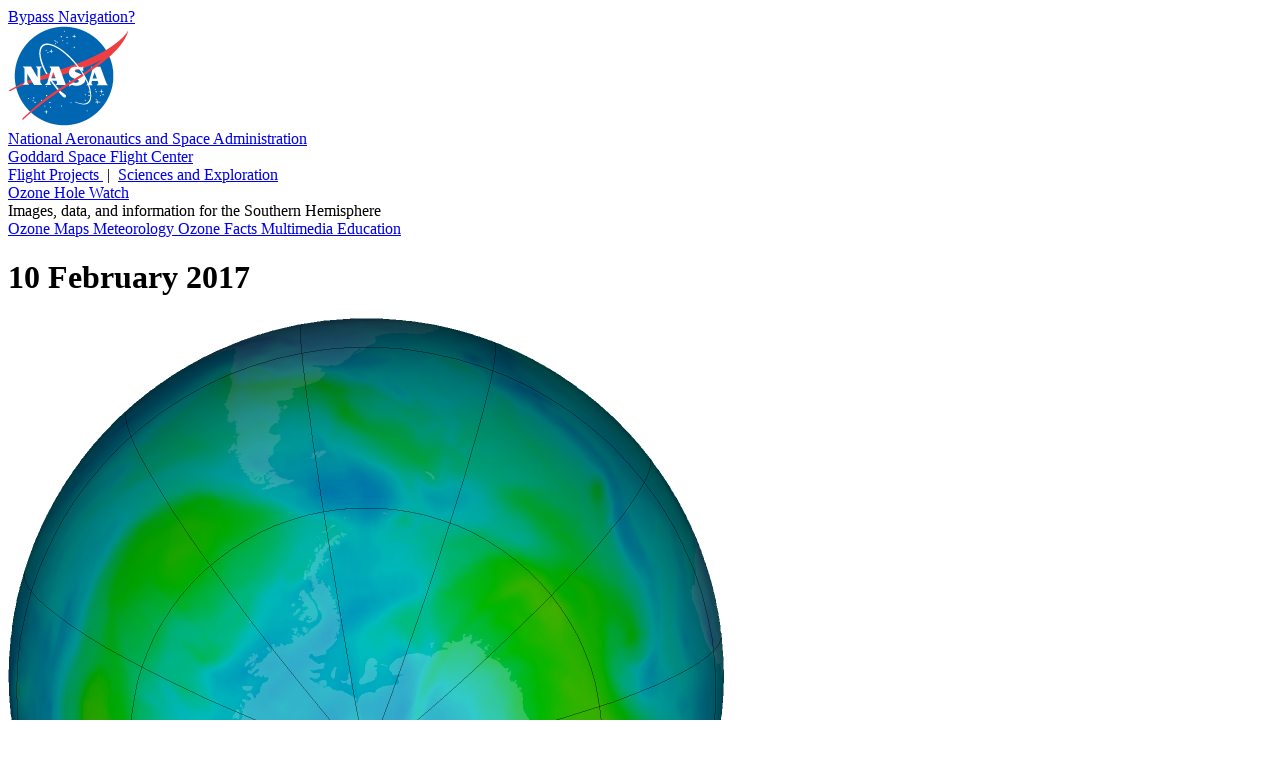

--- FILE ---
content_type: text/html; charset=UTF-8
request_url: https://ozonewatch.gsfc.nasa.gov/Scripts/big_image.php?date=2017-02-10&hem=S
body_size: 7718
content:
<!DOCTYPE html>

<html>

  <head>

    <title>
      Ozone Hole Watch: Southern ozone map for 10 February 2017
    </title>

    <meta
      content="text/html; charset=iso-8859-1"
      http-equiv="Content-Type"
    />

    <meta
      content="Southern ozone map for 10 February 2017"
      lang="en-us"
      name="description"
    />

    <meta 
      content="ozone hole, ozone watch, ozone, goddard, gsfc, nasa"
      lang="en-us"
      name="keywords"
    />

    <link
      href="/Styles/o3watch.css"
      rel="stylesheet"
      type="text/css"
    />

    <link
      href="/Styles/maps.css"
      rel="stylesheet"
      type="text/css"
    />

    <link
      href="/Styles/big.css"
      rel="stylesheet"
      type="text/css"
    />

  </head>

  <body class="page_bg">

    <span id="nav_bypass">
      <a href="#content">
        Bypass Navigation?
      </a>
    </span> <!-- nav_bypass -->

    <div id="nasa_header">

      <div class="nasa_logo">
        <a href="http://www.nasa.gov">
          <img 
            alt="NASA Logo, National Aeronautics and Space Administration"
            src="/images/NASA_logo_200.png"
          />
        </a>
      </div> <!-- nasa_logo -->

      <div id="nasa_name_block">

        <div id="nasa_name">
          <a href="http://www.nasa.gov">
            National Aeronautics and Space Administration
          </a>
        </div> <!-- nasa_name -->

        <div id="gsfc_name">
          <a href="http://www.nasa.gov/goddard">
            Goddard Space Flight Center
          </a>
        </div> <!-- gsfc_name -->

      </div> <!-- nasa_name_block -->

      <div id="gsfc_org_links">
        <a href="http://fpd.gsfc.nasa.gov/" id="flight">
          Flight Projects
        </a>
        &#160;|&#160;
        <a href="http://science.gsfc.nasa.gov/600/sci/" id="science">
          Sciences and Exploration
        </a>
      </div> <!-- nasa_org_links -->

    </div> <!-- nasa_header -->

    <div id="o3watch_header">

      <div id="o3watch_title_block">

        <div id="o3watch_title">
          <a href="/SH.html">
            Ozone Hole Watch
          </a>
        </div> <!-- o3watch_title -->

        <div id="o3watch_subtitle">
          Images, data, and information for the Southern Hemisphere
        </div> <!-- o3watch_subtitle -->

      </div> <!-- o3watch_title_block -->

    </div> <!-- o3watch_header -->

    <div id="body">

      <div id="site_navigation">
        <a id="nav_historical"
          href="/monthly/SH.html"
          class="nav_elsewhere">
          Ozone Maps
        </a>
        <a id="nav_meteorology"
          href="/meteorology/SH.html" 
          class="nav_elsewhere">
          Meteorology
        </a>
        <a id="nav_facts"
          href="/facts/SH.html" 
          class="nav_elsewhere">
          Ozone Facts
        </a>
        <a id="nav_multimedia"
          href="/multimedia/SH.html"
          class="nav_elsewhere">
          Multimedia
        </a>
        <a id="nav_education"
          href="/education/SH.html" 
          class="nav_elsewhere">
          Education
        </a>
<!--
         <div id="o3watch_hemisphere">
           <a href="/NH.html">
             Northern Hemisphere
           </a>
         </div> --><!-- o3watch_hemisphere -->
      </div> <!-- site_navigation -->

      <div id="content">

        <h1>
          10 February 2017
        </h1>

        <div id="big_image">
          <img 
            alt="Antarctic ozone map for 10 February 2017"
            height="716"
            src="/ozone_maps/images/Y2017/M02/OZONE_D2017-02-10_G^716X716.IOMPS_PNPP_V21_MGEOS5FP_LSH.PNG"
            width="716"
          />
        </div> <!-- big_image -->

        <div id="big_image_palette">
          <img 
            alt="Palette relating map colors to ozone values" 
            class="palette" 
            height="42"
            src="/images/ozone_legend_full.png" 
            width="215" 
          />
        </div> <!-- big_image_palette -->

        <div id="big_image_caption">
          False-color view of total ozone over the Antarctic pole. The
          purple and blue colors are where there is the least ozone,
          and the yellows and reds are where there is more ozone.
        </div> <!-- big_image_caption -->

        <div id="big_back_jump">
          <a href="/Scripts/big_image.php?date=2016-02-10&hem=S">&lt;&lt;10 February 2016</a>

        </div>  <!-- big_back_jump -->

        <div id="big_back_step">
          <a href="/Scripts/big_image.php?date=2017-02-09&hem=S">&lt;09 February 2017</a>

        </div>  <!-- big_back_step -->

        <div id="big_ref_date">
          <a href="/monthly/monthly_2017-02_SH.html">February 2017</a> (All images)

        </div> <!-- big_ref_date -->

        <div id="big_next_step">
          <a href="/Scripts/big_image.php?date=2017-02-11&hem=S">11 February 2017&gt;</a>

        </div> <!-- big_next_step -->

        <div id="big_next_jump">
          <a href="/Scripts/big_image.php?date=2018-02-10&hem=S">10 February 2018&gt;&gt;</a>

        </div> <!-- big_next_jump -->

        <div id="big_climate_date">
          <a href="/monthly/climatology_02_SH.html">
            February Climatology
          </a> (All images)
        </div>  <!-- big_climate_date -->

      </div> <!-- content -->

    </div> <!-- body -->
      
    <div id="footer">

      <div id="nasa_footer">

        <div class="nasa_logo">
          <a href="http://www.nasa.gov" >
            <img
              alt="NASA Logo, National Aeronautics and Space Administration"
              src="/images/NASA_logo_200.png" 
            />
          </a>
        </div> <!-- nasa_logo -->

        <div id="nasa_sig">
          <a href="http://www.nasa.gov/goddard/" >
            <img
              alt="NASA Goddard Signature, National Aeronautics and Space Administration"
              src="/images/goddard_sig.png" 
            />
          </a>
        </div> <!-- nasa_sig -->

      </div> <!-- nasa_footer -->

      <div id="footer_info">

        <div id="footer_info_text">

          <div id="footer_text">
            <ul>
              <li>
                NASA Official:
                <a href="/contacts.html">
                  Natalya Kramarova
                </a>
              </li>
              <li>
                Science Contact:
                <a href="/contacts.html">
                  Paul A. Newman (UMBC)
                </a>
              </li>
              <li>
                Curator: 
                <a href="/contacts.html">
                  Leslie R. Lait (NASA)
                </a>
              </li>
            </ul>
          </div> <!-- footer_text -->
          
          <div id="footer_links">
            <ul>
              <li>
              Last Updated: 2026-01-28
              </li>
              <li>
                <a href="https://www.nasa.gov/about/highlights/HP_Privacy.html">
                  Privacy Policy &amp; Important Notices
                </a>
              </li>
              <li>
                <a href="https://www.nasa.gov/accessibility/">
                  Accessibility
                </a>
                &amp;
                <a href="/disclaimers.html">
                  Disclaimers
                </a>
              </li>
            </ul>
          </div> <!-- footer_links -->
        
        </div> <!-- footer_info_text -->
        
        <div id="nasa_credit">
          Please credit all material to &#8220;NASA Ozone Watch&#8221;
          unless otherwise noted.
        </div> <!-- nasa_credit -->

      </div> <!-- footer_info -->

    </div> <!-- footer -->

  </body>

</html>
